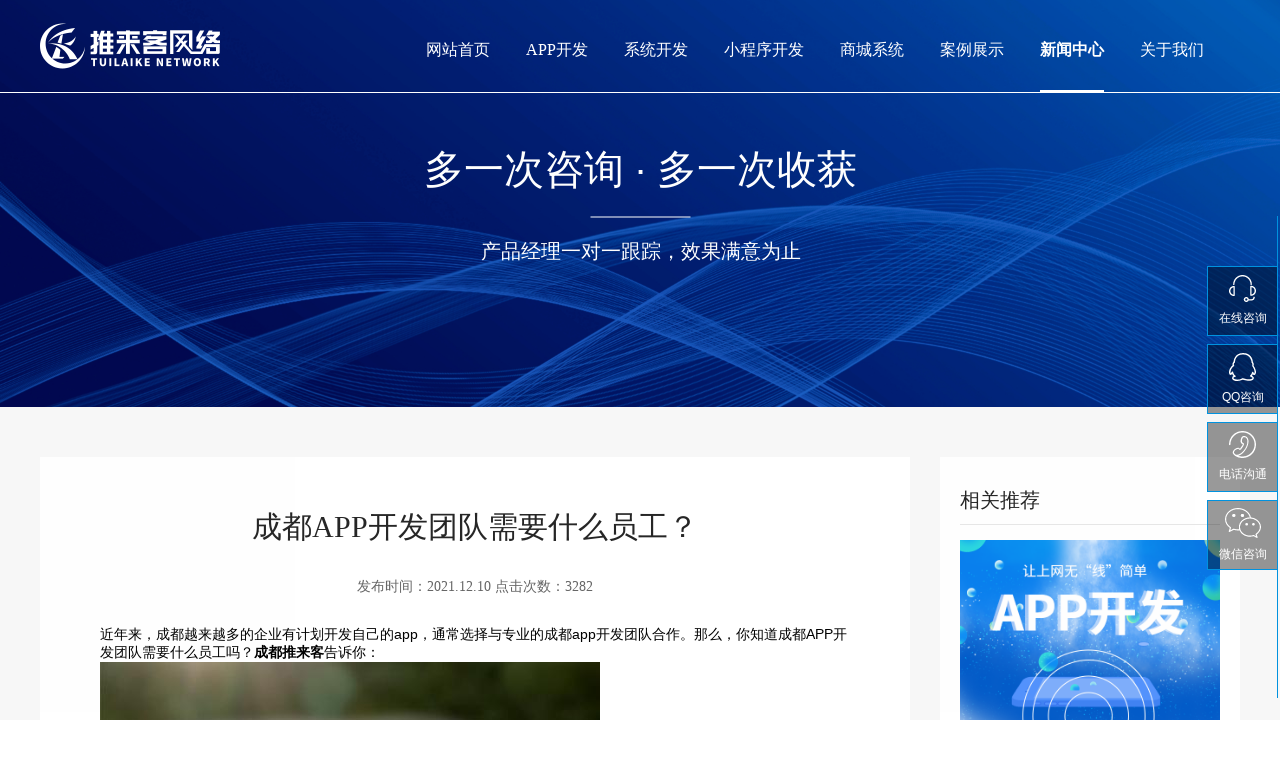

--- FILE ---
content_type: text/html; charset=utf-8
request_url: https://www.1584.com.cn/news/59.html
body_size: 8568
content:
<!DOCTYPE html>
<html>
<head>
    
<meta name="author" content="tlk">
<meta charset="utf-8">
<meta http-equiv="X-UA-Compatible" content="IE=edge">
<meta name="viewport" content="width=device-width, initial-scale=1, maximum-scale=1, user-scalable=no">
<meta name="renderer" content="webkit">
<meta http-equiv="Cache-Control" content="no-siteapp"/>
<link rel="icon" href="" alt="" type="image/png">
<link rel="shortcut icon" href="" alt="" type="image/png">


<link rel="stylesheet" type="text/css" href="/themes/simpleboot3/public/assets/layui/css/layui.css">
<script src="/themes/simpleboot3/public/assets/layui/layui.js"></script>
<link rel="stylesheet" href="/themes/simpleboot3/public/assets/css/animate.css">
<script src="/themes/simpleboot3/public/assets/js/wow.js"></script>
<link rel="stylesheet" href="/themes/simpleboot3/public/assets/common/css/reset.css">
<link rel="stylesheet" href="/themes/simpleboot3/public/assets/common/css/common.css">
<link rel="stylesheet" type="text/css" href="/themes/simpleboot3/public/assets/common/css/swiper.min.css" />

<script src="/themes/simpleboot3/public/assets/common/js/jquery-1.8.3.min.js"></script>
<script src="/themes/simpleboot3/public/assets/common/js/swiper-bundle.min.js"></script>
<script src="/themes/simpleboot3/public/assets/common/js/common.js"></script>

<title>成都APP开发团队需要什么员工？-推来客网络</title>
<meta name="keywords" content="成都软件定制公司,成都软件开发定制，成都系统开发,APP开发,成都小程序开发"/>
<meta name="description" content="近些年，成都有越来越多的企业有计划开发自己的APP，通常他们会选择与专业的成都APP开发团队进行合作。那么，大家知道成都APP开发团队需要哪些工作人员呢？成都推来客来告诉您：1、产品经理产品经理可以说">
    <link rel="stylesheet" href="/themes/simpleboot3/public/assets/css/case-detail.css">
</head>
<body>
<!--头部开始-->
<div class="c-f-cb c-header wow slideInDown">
    <img src="https://www.1584.com.cn/upload/portal/20210823/d0e1b0e0b83121276aeab6ef622055e0.png" class="c-logo" />
    <div class="c-f-d c-nav">
                <a href="/" class="c-nav-item ">网站首页</a>
        <a href="/app/" class="c-nav-item ">APP开发</a>
        <a href="/system/" class="c-nav-item ">系统开发</a>
        <a href="/mini/" class="c-nav-item ">小程序开发</a>
        <a href="/shop/" class="c-nav-item ">商城系统</a>
        <a href="https://www.99hyw.cn/website/" target="_blank" class="c-nav-item ">案例展示</a>
        <a href="/news/" class="c-nav-item c-nav-item_active">新闻中心</a>
        <a href="/about/" class="c-nav-item ">关于我们</a>
    </div>
</div>
<!--1、banner-->
<div class="swiper-container banner wow zoomIn">
    <div class="swiper-wrapper banner-wrapper">
        <div class="swiper-slide banner-slide">
            <img src="https://www.1584.com.cn/upload/portal/20210823/d1f66cb76cf07aefbc61126ee7d3bf59.jpg" alt="" class="banner-slide-img" style="width: 100%" />
            <div class="subMask">
                <h2 data-wow-delay=".8s" class="wow fadeInLeft">多一次咨询 · 多一次收获</h2>
                <span data-wow-delay=".8s" class="wow flipInY"></span>
                <p data-wow-delay=".8s" class="wow fadeInRight">产品经理一对一跟踪，效果满意为止</p>
            </div>
        </div>
    </div>
</div>
<!--2、详情-->
<div class="artDetailsContentBox">
    <div class="CContainer clearfix">
        <div class="wow fadeInLeft artDetailsBox fl">
            <div class="artDetailsConent">
                <p class="title">成都APP开发团队需要什么员工？</p>
                <p class="info">
                    <span class="mr30">发布时间：2021.12.10</span>
                    <span>点击次数：3282</span>
                </p>
                <div class="artDetails">
                    
<p>
近年来，成都越来越多的企业有计划开发自己的app，通常选择与专业的成都app开发团队合作。那么，你知道成都APP开发团队需要什么员工吗？<strong>成都推来客</strong>告诉你：
</p>
<p>
<img src="https://www.1584.com.cn/upload/1586742635399.jpg" title="成都APP开发团队" alt="成都APP开发团队" width="500" height="334" border="0" vspace="0" style="width: 500px; height: 334px;">
</p>
<p>
<strong>1、产品经理</strong>
</p>
<p>
产品经理可以说是APP开发项目的关键。在项目前期，主要帮助企业客户分析功能需求，然后整理修改，生产产品原型。负责项目开发和进度的全面控制。此外，各部门的监管和协调也离不开产品经理。
</p>
<p>
<strong>2、UI设计</strong>
</p>
<p>
UI设计就像APP的化妆人员，负责让企业APP看起来好看有吸引力。APP开发涉及到很多界面的设计和交互，必须由经验丰富、创新熟练的UI设计来完成。吸引顾客的第一步只有在门面好看的时候才能实现。
</p>
<p>
<strong>、前端工程师</strong>
</p>
<p>
前端工程师的主要工作是把UI设计移交的页面用代码写出来，实现交互。这一步是从想象到现实的重要一步。只有前端工作完成了，产品才能更好的展示出来。
</p>
<p>
<strong>4、后台工程师</strong>
</p>
<p>
后台开发的关键在于算法设计、数据结构和性能优化。与前端相比，前端更注重产品外观，后端则通过代码、API和数据库的集成，重点提升网站的速度、性能和响应能力。
</p>
<p>
<strong>5、测试人员</strong>
</p>
<p>
成都APP开发团队工作结束后，需要专业测试人员对产品各部分的性能、功能、兼容性进行检查测试。如果发现bug，需要在技术人员的反馈下及时修复。最后，经过多次测试确认没有问题后，产品才能交付。
</p>
<p>
<strong>6、售后维护人员</strong>
</p>
<p>
成都APP开发团队交付项目后，运营中可能会出现各种问题。如果没有售后维修人员，这些问题不能及时解决，将导致用户的巨大损失。因此，在产品开发交付后，成都APP开发团队还将提供售后维护服务，确保及时解决使用中的bug，最大限度地减少对用户体验的影响。
</p>
<p>
虽然一个APP看起来没有那么复杂，但很多人不知道的是，它背后有多少人投入了时间和精力。成都APP开发团队的每个项目都会有很多流程，涉及到不同岗位的相互配合。企业在选择成都APP开发团队时，需要考察团队成员的构成。具体标准请参考以上岗位。
</p>
<p>
来源：<strong>www.kingyon.com</strong>
</p>
                </div>
            </div>

            <div class="newsDetailsBtn">
                                    <a class="newsDetailsBtnItem newsDetailsBtnItemLeft" href="/news/58.html">成都APP开发成本如何？</a>
                                <a class="newsDetailsBtnItem newsDetailsBtnMid" href="/news/">返回列表</a>
                                    <a class="newsDetailsBtnItem newsDetailsBtnRight" href="/news/60.html">如何选择可靠的成都软件开发公司？</a>
                            </div>


        </div>
        <div class="wow fadeInRight artListContentBox fr">

            <div class="caseArtList">
                <p class="caseArtListTitle">相关推荐</p>
                
                    <a class="caseListItem" href="/news/55.html">
                        <img src="https://www.1584.com.cn/upload/1587019094939.png">
                        <p class="title">开发成都APP要多少钱？</p>
                    </a>
                

                    <a class="caseListItem" href="/news/56.html">
                        <img src="https://www.1584.com.cn/upload/1587001365290.jpg">
                        <p class="title">开发手机软件需要注意什么？</p>
                    </a>
                

                    <a class="caseListItem" href="/news/57.html">
                        <img src="https://www.1584.com.cn/upload/1586932706459.jpg">
                        <p class="title">如何提高APP界面的美观度？</p>
                    </a>
                
            </div>

        </div>
    </div>
</div>
<div class="c-footer wow slideInUp">
    <div class="c-footer-main">
        <div class="c-footer-mainCol_1">
            <img src="/themes/simpleboot3/public/assets/imgs/logo2.png" alt="" class="c-footer_logo" />
            <a href="tel:189-8192-4272" class="c-footer-text">联系电话：189-8192-4272</a>
            <a href="tencent://message/?uin=3985758&Site=&Menu-=yes" class="c-footer-text">联系QQ：3985758</a>
            <a href="mailto:189-8192-4272" class="c-footer-text">公司邮箱：1058759007@qq.com</a>
            <a class="c-footer-text">公司地址: 金牛区龙湖北城天街30栋1418</a>
        </div>
        <div class="c-f-db c-footer-mainCol_2">
            <ul class="c-footer-nav">
                <li class="c-footer-navItem">
                    <a href="/">网站首页</a>
                </li>
                <li class="c-footer-navItem">
                    <a href="/app/">APP开发</a>
                </li>
                <li class="c-footer-navItem">
                    <a href="/system/">系统开发</a>
                </li>
                <li class="c-footer-navItem">
                    <a href="/mini/">小程序开发</a>
                </li>
                <li class="c-footer-navItem">
                    <a href="/shop/">商城系统</a>
                </li>
                <li class="c-footer-navItem">
                    <a href="/case/">案例展示</a>
                </li>
            </ul>
            <ul class="c-footer-nav">
                <li class="c-footer-navItem">
                    <a href="/news/">新闻中心</a>
                </li>
                <li class="c-footer-navItem">
                    <a href="/about/">关于我们</a>
                </li>
            </ul>
        </div>
        <div class="c-footer-mainCol_3">
            <p class="c-footer-text">24小时咨询热线:</p>
            <p class="c-footer-contactPhone">189-8192-4272</p>
            <p class="c-footer-text">相信我们是您<br/>一直想要寻找的合作伙伴</p>
            <p class="c-footer-english">Ready? Get in touch today.</p>
            <div class="c-footer-share">
                <img src="/themes/simpleboot3/public/assets/imgs/wb_icon.png" alt="" class="c-footer-shareIcon" />
                <img src="/themes/simpleboot3/public/assets/imgs/wx_icon.png" alt="" class="c-footer-shareIcon" />
                <img src="/themes/simpleboot3/public/assets/imgs/qq_icon.png" alt="" class="c-footer-shareIcon" />
            </div>
        </div>
        <div class="c-footer-mainCol_4">
            <img src="http://www.oa26.com/upload/portal/20211228/9b27b6e08dcdaef2fb183eb32c842d7f.jpg" alt="" class="c-footer-qrcode" />
            <p class="c-footer-qrcodeHint">扫一扫，关注推来客</p>
        </div>
    </div>
    <div class="c-footer-explain">
        <span class="c-footer-company">Copyright © 2019 成都推来客网络科技有限公司 版权所有  <a style="color: #999" href="https://beian.miit.gov.cn" target="_blank" rel="nofollow">蜀ICP备18011460号-8</a></span>
        <a href="https://www.tlkjt.com" class="c-footer-technicalSupport" style="color: #999">技术支持:推来客网络</a>
    </div>
</div>
<div class="v30-contact">
    <div class="v30-contact-item-block v30-contact-in transition v30-contact-online">
        <a href="tel:189-8192-4272" class="shangqiao a_baidu_window zixun_count" zixun="bd" target="_blank">
            <div class="v30-contact-item flex-col">
                <div class="img-block">
                    <svg xmlns="http://www.w3.org/2000/svg" xmlns:xlink="http://www.w3.org/1999/xlink" width="27px" height="27px"><path fill-rule="evenodd" fill="rgb(255, 255, 255)" d="M21.937,20.857 C21.532,20.857 21.262,20.587 21.262,20.182 L21.262,11.407 C21.262,11.002 21.532,10.732 21.937,10.732 C24.705,10.732 27.000,13.027 27.000,15.795 C27.000,18.562 24.705,20.857 21.937,20.857 ZM22.612,12.152 L22.612,19.437 C24.323,19.112 25.650,17.589 25.650,15.795 C25.650,14.000 24.323,12.477 22.612,12.152 ZM22.207,10.057 C21.802,10.057 21.532,9.787 21.532,9.382 C21.532,4.927 17.887,1.350 13.500,1.350 C9.112,1.350 5.467,4.927 5.467,9.382 C5.467,9.787 5.197,10.057 4.792,10.057 C4.387,10.057 4.117,9.787 4.117,9.382 C4.117,4.185 8.370,-0.001 13.500,-0.001 C18.630,-0.001 22.882,4.185 22.882,9.382 C22.882,9.719 22.545,10.057 22.207,10.057 ZM5.737,11.610 L5.737,20.385 C5.737,20.790 5.400,21.060 5.062,21.060 C2.295,21.060 -0.000,18.765 -0.000,15.997 C-0.000,13.230 2.295,10.935 5.062,10.935 C5.467,10.935 5.737,11.205 5.737,11.610 ZM4.387,12.354 C2.677,12.679 1.350,14.203 1.350,15.997 C1.350,17.792 2.677,19.315 4.387,19.640 L4.387,12.354 ZM17.280,22.005 C18.581,22.005 19.587,22.919 19.745,24.165 L22.612,24.165 C23.625,24.165 24.435,23.355 24.435,22.342 C24.435,21.937 24.705,21.667 25.110,21.667 C25.515,21.667 25.785,21.937 25.785,22.342 C25.785,24.097 24.367,25.515 22.612,25.515 L19.563,25.515 C19.172,26.402 18.283,27.000 17.280,27.000 C15.930,27.000 14.782,25.920 14.782,24.502 C14.782,23.085 15.862,22.005 17.280,22.005 ZM17.280,25.650 C17.814,25.650 18.274,25.226 18.382,24.712 C18.391,24.656 18.397,24.598 18.417,24.550 C18.418,24.533 18.427,24.519 18.427,24.502 C18.427,23.895 17.887,23.355 17.280,23.355 C16.672,23.355 16.132,23.895 16.132,24.502 C16.132,25.110 16.672,25.650 17.280,25.650 Z"></path></svg>
                </div>
                <p class="v30-contact-item-p zixun_count" zixun="bd">在线咨询</p>
            </div>
            <div class="v30-contact-item-in">
                <p class="v30-contact-item-in-p transition zixun_count" zixun="bd">在线咨询</p>
            </div>
        </a>
    </div>
    <div class="v30-contact-item-block v30-contact-in transition v30-contact-qq job_day_hidden" style="display: block;">
        <a href="http://wpa.qq.com/msgrd?v=3&uin=3985758&site=qq&menu=yes" class="qq a_new_window zixun_count" zixun="qq" target="_blank">
            <div class="v30-contact-item flex-col">
                <div class="img-block">
                    <svg xmlns="http://www.w3.org/2000/svg" xmlns:xlink="http://www.w3.org/1999/xlink" width="27px" height="28px"><path fill-rule="evenodd" fill="rgb(255, 255, 255)" d="M14.197,-0.000 C23.444,-0.000 23.895,9.018 23.895,9.018 C25.297,10.910 24.540,12.621 24.540,12.621 C29.050,19.862 26.134,21.952 25.329,22.100 C24.540,22.248 23.766,21.211 23.766,21.211 C23.766,21.211 23.509,22.248 22.864,22.808 C25.216,23.927 24.797,25.325 24.797,25.325 C24.797,25.325 24.298,29.538 14.520,26.872 L13.682,26.724 C4.306,30.180 3.147,25.523 3.147,25.523 C3.147,25.523 2.760,23.581 4.580,22.857 C3.517,22.199 3.147,20.800 3.147,20.800 C3.147,20.800 2.196,22.380 0.956,21.804 C-0.285,21.211 -1.042,16.061 3.662,12.342 C3.662,12.342 2.986,10.137 4.532,8.820 C4.532,8.820 4.951,-0.000 14.197,-0.000 L14.197,-0.000 ZM5.966,9.330 C3.920,11.108 5.289,12.885 5.289,12.885 C0.779,15.715 1.584,20.290 1.584,20.290 C1.584,20.290 2.309,19.928 2.808,18.858 C3.324,17.788 4.113,19.039 4.113,19.039 C4.113,19.039 4.613,21.475 6.111,22.429 C7.625,23.384 6.046,23.992 6.046,23.992 C6.046,23.992 4.387,24.009 4.532,25.177 C4.677,26.329 10.041,27.777 13.247,25.210 L14.955,25.440 C20.561,27.432 23.331,25.572 23.509,25.210 C23.686,24.848 22.655,24.157 21.704,23.746 C20.754,23.334 20.512,22.906 21.350,22.347 C22.188,21.771 22.526,20.635 23.009,19.467 C23.492,18.299 24.234,18.875 24.330,19.204 C24.427,19.533 25.119,20.635 25.119,20.635 C25.119,20.635 26.940,18.661 23.154,12.819 C23.154,12.819 23.976,11.075 22.590,9.643 C22.590,9.643 22.252,1.431 14.020,1.431 C5.821,1.431 5.966,9.330 5.966,9.330 L5.966,9.330 Z"></path></svg>
                </div>
                <p class="v30-contact-item-p zixun_count" zixun="qq">QQ咨询</p>
            </div>
            <div class="v30-contact-item-in">
                <p class="v30-contact-item-in-p transition zixun_count" zixun="qq">QQ在线咨询</p>
            </div>
        </a>
    </div>
    <div class="v30-contact-item-block v30-contact-in transition v30-contact-tel">
        <a href="javascript:void(0)" target="_blank">
            <div class="v30-contact-item flex-col">
                <div class="img-block">
                    <svg xmlns="http://www.w3.org/2000/svg" xmlns:xlink="http://www.w3.org/1999/xlink" width="27px" height="27px"><path fill-rule="evenodd" fill="rgb(255, 255, 255)" d="M13.500,-0.000 C6.039,-0.000 -0.000,6.023 -0.000,13.464 C-0.000,13.890 0.284,14.173 0.710,14.173 C1.137,14.173 1.421,13.890 1.421,13.464 C1.421,6.803 6.821,1.417 13.500,1.417 C20.179,1.417 25.579,6.803 25.579,13.464 C25.579,20.126 20.179,25.512 13.500,25.512 C12.008,25.512 10.516,25.299 9.237,24.803 C11.866,24.165 14.779,21.756 16.910,18.212 C19.397,14.315 20.179,9.850 18.758,7.228 C18.403,6.590 17.905,5.953 17.266,5.598 C16.626,5.244 15.916,4.960 14.992,4.960 L14.708,4.960 C13.358,4.960 12.079,6.449 11.724,8.858 C11.439,9.992 11.582,11.197 12.079,11.976 C12.363,12.614 12.860,12.968 13.429,12.968 L13.713,13.252 L13.713,13.535 C13.358,14.315 12.931,15.024 12.434,15.661 C12.079,16.299 11.582,16.937 11.084,17.504 C10.942,17.646 10.800,17.646 10.729,17.646 L10.658,17.646 C10.374,17.291 10.018,16.866 9.521,16.795 C8.668,16.653 7.247,17.078 6.039,17.929 C4.192,19.275 3.268,21.189 3.908,22.394 L4.050,22.535 C4.405,23.315 4.903,24.094 5.684,24.449 C5.755,24.449 5.826,24.520 5.826,24.520 C5.897,24.661 5.968,24.803 6.110,24.874 C8.171,26.220 10.729,27.000 13.500,27.000 C20.960,27.000 27.000,20.976 27.000,13.535 C27.000,6.023 20.960,-0.000 13.500,-0.000 L13.500,-0.000 ZM5.187,21.968 C5.187,21.968 5.045,21.827 5.045,21.685 C4.689,21.047 5.400,19.701 6.821,18.709 C7.674,18.071 8.810,17.716 9.450,17.858 C9.734,18.000 9.805,18.142 9.805,18.212 C9.805,18.212 10.089,18.709 10.658,18.850 C11.013,18.992 11.510,18.709 11.937,18.354 L12.079,18.212 C12.576,17.575 13.074,16.937 13.571,16.228 C14.068,15.520 14.424,14.598 14.850,13.890 L14.850,13.748 C14.992,13.393 14.992,12.968 14.850,12.614 C14.566,12.118 13.997,11.835 13.997,11.835 L13.855,11.835 C13.500,11.835 13.358,11.551 13.216,11.480 C12.931,10.842 12.860,9.992 12.931,9.000 C13.216,7.370 14.210,6.165 14.779,6.165 L15.063,6.165 C15.703,6.165 16.342,6.307 16.839,6.661 C17.195,6.945 17.621,7.299 17.834,7.795 C19.113,10.063 18.332,14.173 16.058,17.787 C13.216,22.252 8.810,24.874 6.324,23.386 C5.826,23.102 5.400,22.606 5.187,21.968 L5.187,21.968 Z"></path></svg>
                </div>
                <p class="v30-contact-item-p">电话沟通</p>
            </div>
            <div class="v30-contact-item-in">
                <p class="v30-contact-item-in-p transition">189-8192-4272</p>
            </div>
        </a>
    </div>
    <div class="v30-contact-item-block v30-contact-in transition v30-contact-wx">
        <a href="javascript:void(0);">
            <div class="v30-contact-item flex-col">
                <div class="img-block">
                    <svg xmlns="http://www.w3.org/2000/svg" width="36" height="30" viewBox="0 0 36 30"><defs><style>.cls-1{fill: #fff;fill-rule: evenodd;}</style></defs><path class="cls-1" d="M17.535,9.038A1.472,1.472,0,0,0,19.079,7.47a1.462,1.462,0,0,0-1.544-1.562A1.731,1.731,0,0,0,15.677,7.47a1.744,1.744,0,0,0,1.857,1.568h0ZM8.9,5.908A1.736,1.736,0,0,0,7.036,7.47,1.749,1.749,0,0,0,8.9,9.038,1.467,1.467,0,0,0,10.436,7.47,1.46,1.46,0,0,0,8.9,5.908h0ZM36,19.077c0-4.96-4.529-9.185-10.088-9.625a0.57,0.57,0,0,0,0-.19C24.791,3.978,19.2,0,12.906,0,5.79,0,0,5.041,0,11.237c0,3.324,1.67,6.32,4.836,8.681l-1.1,3.37A0.579,0.579,0,0,0,3.9,23.9a0.559,0.559,0,0,0,.622.079l4.142-2.107,0.511,0.1a17.157,17.157,0,0,0,3.735.5q0.6,0,1.2-.053a0.549,0.549,0,0,0,.389-0.215c1.494,3.8,5.611,6.539,10.458,6.539a14.982,14.982,0,0,0,3.624-.591l3.194,1.773a0.554,0.554,0,0,0,.623-0.056,0.575,0.575,0,0,0,.184-0.607l-0.816-2.755C34.5,24.316,36,21.69,36,19.075ZM14.012,21.284c-0.366.032-.737,0.048-1.1,0.048A16.351,16.351,0,0,1,9.4,20.858l-0.707-.145a0.535,0.535,0,0,0-.361.049l-3.1,1.578,0.807-2.462a0.577,0.577,0,0,0-.211-0.649c-3.119-2.207-4.7-4.9-4.7-7.993,0-5.565,5.285-10.094,11.781-10.094,5.743,0,10.827,3.549,11.876,8.27-6.021.08-10.892,4.381-10.892,9.662A8.546,8.546,0,0,0,14.2,21.3a0.555,0.555,0,0,0-.185-0.021h0ZM30.775,25.84a0.577,0.577,0,0,0-.2.62l0.532,1.8-2.183-1.214a0.554,0.554,0,0,0-.27-0.071,0.509,0.509,0,0,0-.137.018,14.686,14.686,0,0,1-3.562.61c-5.481,0-9.939-3.826-9.939-8.529s4.458-8.526,9.939-8.526c5.376,0,9.918,3.905,9.918,8.526,0,2.345-1.455,4.748-4.1,6.766h0ZM21.547,15a1.256,1.256,0,0,0,0,2.512,1.414,1.414,0,0,0,1.541-1.253A1.419,1.419,0,0,0,21.547,15h0Zm6.785,0a1.256,1.256,0,0,0,0,2.512,1.425,1.425,0,0,0,1.549-1.253A1.427,1.427,0,0,0,28.332,15h0Zm0,0"></path></svg>
                </div>
                <p class="v30-contact-item-p">微信咨询</p>
            </div>
            <div class="v30-contact-item-in">
                <p class="v30-contact-item-in-p transition flex-col" style="line-height: normal;">扫一扫添加<br>客服微信</p>
            </div>
        </a>
        <div class="v30-contact-qr-show" style="display: none;">
            <div class="img-block">
                <img src="http://www.oa26.com/upload/portal/20211228/9b27b6e08dcdaef2fb183eb32c842d7f.jpg" alt="img">
            </div>
        </div>
    </div>
    <div class="v30-contact-item-block v30-contact-top" style="display: none;">
        <div class="v30-contact-item flex-col">
            <div class="img-block">
                <svg xmlns="http://www.w3.org/2000/svg" xmlns:xlink="http://www.w3.org/1999/xlink" width="23px" height="13px"><path fill-rule="evenodd" fill="rgb(255, 255, 255)" d="M23.013,12.996 L11.501,1.656 L-0.011,12.996 L-0.011,11.359 L11.501,0.018 L23.013,11.359 L23.013,12.996 Z"></path></svg>
            </div>
            <p class="v30-contact-item-p">TOP</p>
        </div>
    </div>
</div>
<script>
    /* 右侧悬浮咨询 */
    if ($(".v30-contact").length > 0) {
        $(".v30-contact-in:not(.v30-contact-search)").on("mouseenter", function() {
            $(this).addClass("cur").siblings(".v30-contact-in").removeClass("cur");
            $(".v30-contact-search").removeClass("cur");
            $(".v30-contact-search").find(".v30-contact-form").removeClass("cur");
        }).on("mouseleave", function() {
            $(this).removeClass("cur");
        });
        $(".v30-contact-search").on("mouseenter", function() {
            $(this).addClass("cur").siblings(".v30-contact-in").removeClass("cur");
            setTimeout(function(){
                if ($(".v30-contact-search").hasClass("cur")) {
                }
            }, 1000);
        }).on("mouseleave", function() {
            if ($(this).find(".v30-contact-form").hasClass("cur")) {
                return;
            } else {
                $(this).removeClass("cur");
            }

        });
        $(".v30-contact-search a").on("click", function() {
            if ($(this).siblings(".v30-contact-form").hasClass("cur")) {
                $(this).siblings(".v30-contact-form").removeClass("cur");
                $(this).parent(".v30-contact-search").removeClass("cur");
            } else {
                $(this).parent(".v30-contact-search").addClass("cur");
                $(this).siblings(".v30-contact-form").addClass("cur");
                $(this).siblings(".v30-contact-form").find(".float-v30-contact").show();
            }
        });
        $(".v30-contact-wx").on("mouseenter", function() {
            $(this).addClass("cur").siblings(".v30-contact-in").removeClass("cur");
            setTimeout(function(){
                if ($(".v30-contact-wx").hasClass("cur")) {
                    $(".v30-contact-qr-show").fadeIn("fast");
                }
            }, 600);
        }).on("mouseleave", function() {
            $(this).removeClass("cur");
            $(".v30-contact-qr-show").fadeOut("fast");
        });
        $(".cf-close").on("click", function() {
            $(this).parents(".v30-contact-search").removeClass("cur");
            $(this).parents(".v30-contact-form").removeClass("cur");
        });
        $(window).on("load scroll", function() {
            var top = $(document).scrollTop(),
                wHeight = $(window).height();
            if (top > wHeight) {
                $(".v30-contact-top").fadeIn("fast");
                $(".v30-contact").css({
                    "height": 576
                });
            } else {
                $(".v30-contact-top").hide();
                $(".v30-contact").removeAttr("style");
            }
        });
        $(".v30-contact-top").on("click", function() {
            $("html,body").stop().animate({
                scrollTop: 0
            }, 500);
        });
    }
</script>
<script>

    wow = new WOW(
        {
            animateClass: 'animated',
            offset:       100,
            callback:     function(box) {
                console.log("WOW: animating <" + box.tagName.toLowerCase() + ">")
            }
        }
    );
    wow.init();
</script>
<!--系统代码-->
<script>
var _hmt = _hmt || [];
(function() {
  var hm = document.createElement("script");
  hm.src = "https://hm.baidu.com/hm.js?b40954706b318d480fa97c6713198fe5";
  var s = document.getElementsByTagName("script")[0]; 
  s.parentNode.insertBefore(hm, s);
})();
</script>
<script>(function() {var _53code = document.createElement("script");_53code.src = "https://tb.53kf.com/code/code/c9a8fefbfcdab919f217073eac921fec9/1";var s = document.getElementsByTagName("script")[0]; s.parentNode.insertBefore(_53code, s);})();</script>
				<script charset="UTF-8" id="LA_COLLECT" src="//sdk.51.la/js-sdk-pro.min.js?id=3IkKggSAP2uBczae&ck=3IkKggSAP2uBczae"></script></body>

</html>

--- FILE ---
content_type: text/css
request_url: https://www.1584.com.cn/themes/simpleboot3/public/assets/common/css/reset.css
body_size: 464
content:
html {
    -webkit-text-size-adjust: none;
  }
  
  body,
  ul,
  li,
  dl,
  dt,
  dd,
  p,
  ol,
  h1,
  h2,
  h3,
  h4,
  h5,
  h6,
  form,
  img,
  table,
  fieldset,
  legend,
  input,
  textarea,
  iframe {
    margin: 0;
    padding: 0;
  }
  
  iframe {
    width: 100%;
    height: auto;
    border: none;
  }
  
  ul,
  ol {
    list-style: none;
  }
  
  a {
    outline: none;
    text-decoration: none;
    color: #333;
    text-decoration: none;
    -webkit-tap-highlight-color: transparent;
    -webkit-user-select: none;
    -moz-user-focus: none;
    -moz-user-select: none;
  }
  
  a:hover,
  a:active,
  a:visited,
  a:link,
  a:focus {
    -webkit-tap-highlight-color: transparent;
    outline: none;
    background: none;
    text-decoration: none;
    color: #333;
  }
  
  a {
    color: black;
  }

  a:hover,
  a:focus {
    text-decoration: none;
  }
  
  img,
  input,
  button {
    border: none;
    background-color: transparent;
  }
  
  div,
  p,
  img,
  span {
    -moz-user-select: none;
    -webkit-user-select: none;
    -ms-user-select: none;
    -khtml-user-select: none;
    user-select: none;
  }
  
  html body input,
  html body button,
  html body textarea {
	margin: 0;
    outline: none;
  }
  
  textarea {
    resize: none;
    border: 0;
  }
  
  input,
  textarea {
    -webkit-tap-highlight-color: rgba(255, 255, 255, 0);
  }

--- FILE ---
content_type: text/css
request_url: https://www.1584.com.cn/themes/simpleboot3/public/assets/common/css/common.css
body_size: 3104
content:
/* 布局 */
.c-f-d {
	display: flex;
	display: -webkit-flex;
}

.c-f-dc {
	display: flex;
	display: -webkit-flex;
	align-items: center;
	-webkit-align-items: center;
}

.c-f-cc {
	display: flex;
	align-items: center;
	justify-content: center;
}

.c-f-cb {
	display: flex;
	align-items: center;
	justify-content: space-between;
}

.c-f-ca {
	display: flex;
	align-items: center;
	justify-content: space-around;
}

.c-f-eb {
	display: flex;
	align-items: flex-end;
	justify-content: space-between;
}

.c-f-db {
	display: flex;
	justify-content: space-between;
}

.c-fColumn-cc {
	display: flex;
	flex-direction: column;
	align-items: center;
	justify-content: center;
}

.c-fColumn {
	display: flex;
	flex-direction: column;
}

.c-fColumn-cd {
	display: flex;
	flex-direction: column;
	align-items: center;
}

.c-fColumn-dc {
	display: flex;
	flex-direction: column;
	justify-content: center;
}

.c-fColumn-ce {
	display: flex;
	flex-direction: column;
	align-items: center;
	justify-content: flex-end;
}

/* 缩略文本 */
.c-text-over_clamp {
	overflow: hidden;
	white-space: nowrap;
	text-overflow: ellipsis;
}

.c-text-over_clamp2 {
	display: -webkit-box;
	-webkit-box-orient: vertical;
	-webkit-line-clamp: 2;
	overflow: hidden;
}

.c-text-over_clamp3 {
	display: -webkit-box;
	-webkit-box-orient: vertical;
	-webkit-line-clamp: 3;
	overflow: hidden;
}

.c-text-over_clamp4 {
	display: -webkit-box;
	-webkit-box-orient: vertical;
	-webkit-line-clamp: 4;
	overflow: hidden;
}

.c-text-over_clamp5 {
	display: -webkit-box;
	-webkit-box-orient: vertical;
	-webkit-line-clamp: 5;
	overflow: hidden;
}

.c-module {
	padding: 70px calc((100% - 1200px)/2);
}
/* 
@media only screen and (max-width: 1400px) {
	html {
		font-size: 95px !important;
	}
	
	.c-module {
		padding: 70px 1rem;
	}

	html .c-header,
	html .other,
	html .c-footer-main,
	html .c-footer-explain,
	html .case,
	html .news,
	html .create {
		padding-left: 1rem;
		padding-right: 1rem;
	}

	html .case-list .case-list-item,
	html .news-list .news-list-item,
	html .advantage-list .advantage-list-item {
		width: 3.75rem;
	}
	
	.process-item {
		margin-right: 45px;
	}

	.applet-weChat-listItem {
		margin-right: 75px;
	}
} */

.c-module-title,
.c-module-title2 {
	font-size: 40px;
	font-family: Source Han Sans CN;
	font-weight: bold;
	text-align: center;
}

.c-module-title,
.c-module-text,
.c-module-english {
	color: #262626;
}

.c-module-title2,
.c-module-english2 {
	color: #fff;
}

.c-module-text,
.c-module-text2,
.c-module-english,
.c-module-english2 {
	margin: auto;
	margin-top: 10px;
	max-width: 900px;
	font-size: 16px;
	font-family: Source Han Sans CN;
	font-weight: 400;
	line-height: 30px;
	text-align: center;
}

.c-module-english,
.c-module-english2 {
	text-transform: uppercase;
}

.c-module-text2 {
	color: #fff;
}

.c-btn_60 {
	display: block;
	box-sizing: border-box;
	margin: auto;
	width: 320px;
	height: 60px;
	border: 1px solid #0092E5;
	border-radius: 6px;
	font-size: 18px;
	font-family: Source Han Sans CN;
	font-weight: 400;
	color: #0092E5;
	cursor: pointer;
}

.c-pagingBox {
	display: flex;
	justify-content: center;
	margin: 70px 0;
}

.c-paging-next,
.c-paging-prev,
.c-paging-page,
.c-paging-lastPage {
	box-sizing: border-box;
	padding: 0 16px;
	height: 38px;
	border: 1px solid #ccc;
	border-radius: 5px;
	-webkit-border-radius: 5px;
	-moz-border-radius: 5px;
	-ms-border-radius: 5px;
	-o-border-radius: 5px;
	font-size: 14px;
	font-family: Source Han Sans CN;
	font-weight: 400;
	line-height: 38px;
	cursor: pointer;
}

.c-paging-ellipsis {
	margin-left: 10px;
	height: 38px;
	font-size: 14px;
	font-family: Source Han Sans CN;
	font-weight: 400;
	line-height: 40px;
	color: #999;
	cursor: pointer;
}

.c-paging-page,
.c-paging-prev,
.c-paging-lastPage {
	margin-left: 10px;
}

.c-paging-page,
.c-paging-next {
	color: #999;
}

.c-paging-prev,
.c-paging-lastPage {
	color: #262626;
}

.c-paging-page_active {
	background-color: #0092E5;
	border-color: #0092E5;
	color: #fff;
}

/* hover background-color */
.c-hover-bgColor_0092E5:hover {
	border-color: #0092E5;
	background-color: #0092E5;
	color: #fff;
}

.c-hover-bgColor_fff:hover {
	border-color: #fff;
	background-color: #fff;
	color: #0092E5;
}

/* 组件 */
.c-header {
	transition: background-color 100ms linear;
	box-sizing: border-box;
	position: fixed;
	top: 0;
	left: 0;
	z-index: 11;
	padding: 0 calc((100% - 1200px)/2);
	width: 100%;
	border-bottom: 1px solid #fff;
	background-color: transparent;
}

.c-logo {
	width: 180px;
	height: 50px;
}

.c-nav .c-nav-item {
	margin-right: 36px;
	height: 90px;
	border-bottom: 2px solid transparent;
	font-size: 16px;
	font-family: Source Han Sans CN;
	font-weight: 400;
	text-align: center;
	line-height: 100px;
	color: #fff;
	cursor: pointer;
}

.c-nav .c-nav-item_active {
	border-color: #fff;
	font-weight: bold;
}

.c-footer-main {
	display: flex;
	padding: 70px calc((100% - 1200px)/2) 75px;
	background-color: #333;
}

.c-footer-mainCol_1,
.c-footer-mainCol_2,
.c-footer-mainCol_3 {
	box-sizing: border-box;
	background-image: url(../../imgs/line_bg.png);
	background-repeat: no-repeat;
	background-position: right top;
	background-size: auto 100%;
	font-size: 0;
}

.c-footer-mainCol_1 {
	width: 320px;
}

.c-footer_logo {
	margin-bottom: 10px;
	width: 216px;
	height: 60px;
}

.c-footer .c-footer-text {
	margin-top: 10px;
	font-size: 14px;
	font-family: Source Han Sans CN;
	font-weight: 400;
	line-height: 24px;
	color: #999;
}

.c-footer .c-footer-mainCol_1 .c-footer-text {
	display: block;
}

.c-footer-mainCol_2 {
	padding: 0 82px;
	width: 330px;
}

.c-footer-navItem {
	line-height: 30px;
	text-align: center;
}

.c-footer-navItem a {
	font-size: 14px;
	font-family: Source Han Sans CN;
	font-weight: 400;
	color: #999;
}

.c-footer-mainCol_3 {
	padding: 0 75px;
	width: 320px;
}

.c-footer-contactPhone {
	margin-top: 7px;
	padding-bottom: 12px;
	border-bottom: 1px solid #999;
	font-size: 24px;
	font-family: DINPro;
	font-weight: bold;
	line-height: 21px;
	color: #999;
	white-space: nowrap;
}

.c-footer-english {
	margin-top: 3px;
	font-size: 12px;
	font-family: Source Han Sans CN;
	font-weight: 400;
	line-height: 24px;
	color: #999;
}

.c-footer-share {
	margin-top: 20px;
	font-size: 0;
}

.c-footer-shareIcon {
	margin-right: 20px;
	width: 16px;
	height: 16px;
}

.c-footer-shareIcon:last-child {
	margin-right: 0;
}

.c-footer-mainCol_4 {
	padding-left: 74px;
	font-size: 0;
	text-align: center;
}

.c-footer-qrcode {
	margin-top: 15px;
	width: 120px;
	height: 120px;
}

.c-footer-qrcodeHint {
	margin-top: 8px;
	font-size: 12px;
	font-family: Source Han Sans CN;
	font-weight: 400;
	line-height: 34px;
	text-align: center;
	color: #999;
}

.c-footer-explain {
	padding: 20px 36px;
	border-top: 1px solid rgba(103, 103, 103, 1);
	background-color: #262626;
	font-size: 0;
	text-align: center;
}

.c-footer-company,
.c-footer-technicalSupport {
	font-size: 12px;
	font-family: Source Han Sans CN;
	font-weight: 400;
	line-height: 34px;
	color: #999;
}

.c-footer-technicalSupport {
	margin-left: 100px;
}

/* 模块组件 */

/* 精选案例 */
.case-swiper-container {
	margin-top: 50px;
	height: 300px;
}

.case-img {
	width: 540px;
	height: 100%;
	object-fit: cover;
}

.case-info {
	margin-left: 40px;
	font-size: 0;
}

.case-info-title {
	display: inline-block;
	position: relative;
	padding-bottom: 15px;
	border-bottom: 2px solid #0092E5;
	font-size: 24px;
	font-family: Source Han Sans CN;
	font-weight: bold;
	line-height: 41px;
	color: #262626;
}

.case-info-text {
	margin-top: 15px;
	font-size: 14px;
	font-family: Source Han Sans CN;
	font-weight: 400;
	line-height: 30px;
	color: #666;
}

.case-info-btn {
	margin-top: 40px;
	width: 180px;
	height: 40px;
	border: 1px solid #0092E5;
	border-radius: 6px;
	font-size: 14px;
	font-family: Source Han Sans CN;
	font-weight: 400;
	color: #0092E5;
	cursor: pointer;
}

.case-swiper-container .swiper-pagination-bullets {
	overflow: hidden;
	display: flex;
	bottom: 8px;
	left: 49% !important;
	width: 255px;
}

.case-swiper-container .case-swiper-pagination .swiper-pagination-bullet {
	margin: 0;
	margin-right: 15px;
	min-width: 30px;
	height: 4px;
	background-color: #E6E6E6;
	border-radius: unset;
	line-height: 1;
	opacity: 1;
}

.case-swiper-container .case-swiper-pagination .swiper-pagination-bullet-active {
	background-color: #0092E5;
}

.case-swiper-navigation {
	position: absolute;
	bottom: 4px;
	right: 0;
	z-index: 2;
}

.case-swiper-navigationWire {
	margin-right: 20px;
	width: 140px;
	height: 1px;
	background-color: #E6E6E6;
}

.case-swiper-navigationWire2 {
	margin-left: 20px;
	width: 70px;
	height: 1px;
	background-color: #E6E6E6;
}

.case-swiper-navigationIcon {
	width: 20px;
	height: 20px;
	cursor: pointer;
}

.case-swiper-navigationIcon:nth-of-type(2) {
	margin-left: 30px;
}

.case-swiper-navigationNext:hover {
	content: url(../../imgs/active_swiper_navigation1_next.png);
}

.case-swiper-navigationPrev:hover {
	content: url(../../imgs/active_swiper_navigation1_prev.png);
}

.case-list {
	overflow: hidden;
	margin-top: 30px;
}

.case-list-item {
	float: left;
	box-sizing: border-box;
	position: relative;
	margin-top: 20px;
	margin-right: 40px;
	width: 373px;
	border: 1px solid #E6E6E6;
	font-size: 0;
	cursor: pointer;
}

.case-list-item:nth-child(3n) {
	margin-right: 0;
}

.case-list-itemImg {
	width: 100%;
	height: 250px;
	object-fit: cover;
}

.case-list-itemInfo {
	padding: 25px 20px 20px;
}

.case-list-itemTitle {
	font-size: 18px;
	font-family: Source Han Sans CN;
	font-weight: bold;
	line-height: 1;
	color: #262626;
}

.case-list-itemLink {
	width: 24px;
	height: 24px;
}

.case-list-itemCell {
	font-size: 0;
}

.case-list-itemText {
	margin-top: 15px;
	padding-top: 15px;
	border-top: 1px solid #E6E6E6;
	font-size: 14px;
	font-family: Source Han Sans CN;
	font-weight: 400;
	line-height: 1;
	color: #666;
}

.case-list-itemHoverInfo {
	visibility: hidden;
	position: absolute;
	top: 0;
	left: 0;
	box-sizing: border-box;
	padding: 20px;
	width: 100%;
	height: 250px;
	background-color: rgba(0, 0, 0, 0.7);
}

.case-list-itemHoverContent {
	height: 100%;
	border: 1px solid #fff;
}

.case-list-itemHoverIcon {
	width: 90px;
	height: 90px;
}

.case-list-item:hover .case-list-itemHoverInfo {
	visibility: visible;
}

.case-list-item:hover .case-list-itemInfo {
	background-color: #0092E5;
}

.case-list-item:hover .case-list-itemInfo *{
	color: #fff;
}

.case-list-item:hover .case-list-itemLink{
	content: url(../../imgs/active_link_icon.png);
}

.case-list-btn {
	margin-top: 70px;
}


.wpage{
	text-align: center;
	width: 100%;
	margin: 70px 0;
}
.wpage li{
	display: inline-block;
	float: none;
	padding: 0;
	border: none;
	margin: 0;
	height: unset;
	margin-top: unset;
	font-weight: unset;
	font-size: unset;
	margin: 0 0.52vw;
}
.wpage li a,.wpage li span{
	display: block;
	height: 2.08vw;
	padding:0 0.78vw;
	line-height: 2.08vw;
	text-align: center;
	font-size:0.73vw;
	font-family:Source Han Sans CN;
	font-weight:400;
	color:rgba(153,153,153,1);
	border: 1px solid rgba(153,153,153,1);
	transition-duration: .3s;
}
.wpage li a:hover,.wpage li span:hover,.wpage li.active span{
	background: #0092E5;
	color: #fff;
	border-color: #0092E5;
}

.subMask{
	width: fit-content;
	width: -moz-fit-content;
	position: absolute;
	top: 50%;
	left: 50%;
	transform: translate(-50%,-50%);
}

.subMask h2{
	text-align: center;
	color: #FFF;
	font-size: 40px;
}
.subMask span{
	display: block;
	margin: 20px auto;
	background: #FFF;
	width: 100px;
	height: 1px;
}
.subMask p{
	text-align: center;
	color: #FFF;
	font-size: 20px;
}
.flex-col {
	display: flex;
	flex-direction: column;
	justify-content: center;
	align-items: center;
}
.v30-contact {
	position: fixed;
	right: 2px;
	top: 30%;
	padding: 50px 0;
	border-right: 1px solid #0092df;
	height: 482px;
	box-sizing: border-box;
	z-index: 99
}

.v30-contact-form.cur {
	width: 200px;
	opacity: 1
}

.v30-contact .transition {
	transition-duration: .8s
}

.v30-contact .v30-contact-title {
	background-color: rgba(0, 146, 223, .8);
	color: #fff;
	padding: 15px 20px 0;
	white-space: nowrap;
	position: relative
}

.v30-contact .v30-contact-title .cf-close {
	position: absolute;
	left: 166px;
	top: 0;
	padding: 10px
}

.v30-contact-item-block {
	position: absolute;
	right: 0;
	width: 70px;
	height: 70px;
	background-color: rgba(0, 0, 0, .4);
	border: 1px solid #0092df;
	border-right: none;
	box-sizing: border-box
}

.v30-contact-item-block:nth-child(1) {
	top: 50px
}

.v30-contact-item-block:nth-child(2) {
	top: 128px
}

.v30-contact-item-block:nth-child(3) {
	top: 206px
}

.v30-contact-item-block:nth-child(4) {
	top: 284px
}

.v30-contact-item-block:nth-child(5) {
	top: 362px
}

.v30-contact-item {
	width: 100%;
	height: 100%
}

.v30-contact-item-p {
	color: #fff;
	font-size: 12px;
	margin-top: 5px
}

.v30-contact-item-in {
	height: 100%;
	display: none;
	position: relative;
	z-index: 1;
	overflow: hidden
}

.v30-contact-item-in-p {
	color: #fff;
	text-align: center;
	line-height: 68px;
	height: 68px;
	white-space: nowrap;
}
.v30-contact-tel .v30-contact-item-in-p{
	color: #fff;
	text-align: center;
	line-height: 28px;
	height: 68px;
	white-space: nowrap;
	padding-top: 7px;
}

.v30-contact-in.cur {
	width: 156px;
	background-color: transparent
}

.v30-contact-in.cur .v30-contact-item-in {
	width: 100%;
	display: block
}

.v30-contact-in.cur .v30-contact-item {
	display: none
}

.v30-contact-in:before {
	content: "";
	background-color: rgba(0, 146, 223, .8);
	position: absolute;
	height: 100%;
	width: 0;
	transition: all .8s ease
}

.v30-contact-in.cur:before {
	width: 100%
}

.v30-contact-item-block.v30-contact-top {
	display: none;
	cursor: pointer;
	width: 46px;
	height: 46px;
	top: 480px
}

.v30-contact-item-block.v30-contact-top .v30-contact-item-p {
	font-size: 14px;
	margin-top: 0
}

.v30-contact-in.v30-contact-search.cur {
	border-left: none
}

.v30-contact-form {
	position: absolute;
	width: 0;
	right: 156px;
	bottom: -1px;
	z-index: 999;
	overflow: hidden;
	opacity: 0
}

.v30-contact-form .cf-form {
	background-color: rgba(0, 146, 223, .8);
	box-sizing: border-box;
	padding: 10px 20px 20px;
	border-bottom: 1px solid #0092df
}

.v30-contact-form .cf-form-item {
	margin-bottom: 10px;
	font-size: 0;
	white-space: nowrap
}

.v30-contact-form .cf-form-item:last-of-type {
	margin: 0
}

.v30-contact-form input {
	padding: 0 8px;
	margin: 0;
	border: none;
	box-sizing: border-box;
	width: 160px;
	height: 28px;
}
.v30-contact-qr-show {
	display: none;
	position: absolute;
	z-index: 1;
	border: 1px solid rgba(0, 146, 223,.8);
	left: -160px;
	top: -91px;
	width: 160px;
	height: 160px;
	overflow: hidden;
}
.v30-contact-qr-show img{
	width: 100%;
	height: 100%;
}

--- FILE ---
content_type: text/css
request_url: https://www.1584.com.cn/themes/simpleboot3/public/assets/css/case-detail.css
body_size: 1050
content:
.clearfix:after {visibility: hidden;display: block;	font-size: 0;content: ".";	clear: both;height: 0;}
.artDetailsContentBox div{
    box-sizing: border-box;
}
.fl{float: left}
.fr{float: right}

.CContainer{width:1200px;margin: 0 auto;}
.artDetailsContentBox{
    padding-top:50px;
    padding-bottom:100px;
    width:100%;
    background:#F7F7F7;
}
.artDetailsBox{
    width:870px;
}
.artDetailsConent{
    width:100%;
    padding:50px 60px;
    background:#fff

}
.artDetailsBox .title{
    width:100%;
    text-align: center;
    margin-bottom:30px;

    font-size: 30px;
    font-family: Source Han Sans CN;
    font-weight: 400;
    color: #262626;
}
.artDetailsBox .info{
    font-size: 14px;
    font-family: Source Han Sans CN;
    font-weight: 400;
    color: #666666;
    width:100%;
    text-align: center;
    margin-bottom:30px;
}
.artDetailsConent .hr{
    width:100%;
    height: 1px;
    background:#ccc
}
.artDetailsConent .newhr{
    display: flex;
    align-items: center;
}
.artDetailsConent .newhr .hr{
    width:640px;
    height: 1px;
    background:#ccc;
}
.artDetailsConent .newhr img{
    width:30px;
    height: 30px;
    margin-left: 10px;
}
.artDetails img{
    max-width: 100%;
    height: auto !important;
}
.artListContentBox{
    width:300px;
}
.caseArtList{
    width:100%;
    background:#fff;
    padding:30px 20px;
}
.caseArtList .caseArtListTitle{
    font-size: 20px;
    font-family: Source Han Sans CN;
    font-weight: 400;
    color: #262626;
    padding-bottom:10px;
    border-bottom:1px solid #e6e6e6;
    margin-bottom:15px;
}
.caseListItem{
    width:100%;
    font-size:0px;
    margin-bottom:20px;
    display: block;;
}

.caseListItem .title{
    text-align: left;
    padding:18px 10px;
    background:#F7F7F7;
    font-size: 14px;
    font-family: Source Han Sans CN;
    font-weight: 400;
    color: #404040;
    box-sizing: border-box;
    width:100%;
}
.caseListItem .newsTitle{
    text-align: left;
    padding:18px 10px;
    font-size: 14px;
    font-family: Source Han Sans CN;
    font-weight: 400;
    color: #404040;
    width:100%;
}
.caseListItem img{
    width:100%;
}
.artMarvellousList{
    background:#fff;
    width:100%;
    padding:30px 20px;
    margin-top:20px;

}
.artMarvellousList .artListTitle{
    width: 100%;
    font-size: 20px;
    font-family: Source Han Sans CN;
    font-weight: 400;
    color: #262626;
    padding-bottom:10px;
    border-bottom:1px solid #e6e6e6;
}
.artMarvellousList a{
    width:100%;
    font-size: 14px;
    font-family: Source Han Sans CN;
    font-weight: 400;
    color: #666666;
    margin-top:20px;
    display: block;
    height:70px;
}

.artMarveItem .imgBox{
    display: block;
    width: 100px;
    height: 100%;
    overflow: hidden;
    float: left;
}
.artMarveItem .imgBox img{
    width: 100%;
    height: auto;
}
.artMarveItem .wordsBox{
    width: 150px;
    float: right;
}
.artMarveItem .wordsBox h2{
    font-size: 13px;
    overflow: hidden;
    text-overflow: ellipsis;
    display: -webkit-box;
    -webkit-line-clamp: 2;
    -webkit-box-orient: vertical;
    line-height: 20px;
}
.artMarveItem .wordsBox p{
    font-size: 10px;
    margin-top: 5px;
}
.newsDetailsBtn{
    margin-bottom: 20px;
    margin-top: 20px;
    width: 100%;
    height: 50px;
}
.newsDetailsBtn .newsDetailsBtnItem{
    box-sizing: border-box;
    background:#fff;
    height: 50px;
    line-height: 50px;
    color: #404040;
    width:290px;
    display: inline-block;
    float: left;
    font-size: 14px;
    font-family: Source Han Sans CN;
    font-weight: 400;
}
.newsDetailsBtn .newsDetailsBtnItemLeft{
    padding-left:68px;
    text-align: left;
    background-image:url("../images/caseDetailsLeft.png") ;
    background-repeat: no-repeat;
    background-size:8px 14px;
    background-position: 50px 18px;
    border-right: 1px solid #E6E6E6;
    white-space: nowrap;
    text-overflow: ellipsis;
    overflow: hidden;
}
.newsDetailsBtn .newsDetailsBtnMid{
    padding-left:115px;
    text-align: left;
    background-image:url("../images/caseDetailsMid.png") ;
    background-repeat: no-repeat;
    background-size:14px 14px;
    background-position: 90px 18px;
}
.newsDetailsBtn .newsDetailsBtnRight{
    padding-right:68px;
    text-align: right;
    background:#0092E5;
    color:#fff;
    background-image:url("../images/caseDetailsRight.png") ;
    background-repeat: no-repeat;
    background-size:8px 14px;
    background-position: 232px 18px;
}

--- FILE ---
content_type: application/javascript
request_url: https://www.1584.com.cn/themes/simpleboot3/public/assets/common/js/common.js
body_size: 291
content:

$(function () {
  function Header(el) {
    var bannerEl = document.querySelector(".banner");

    return function () {
      var bannerElRect = bannerEl.getBoundingClientRect();
      if (Math.abs(bannerElRect.top) > bannerEl.clientHeight) {
        el.attr("style", "background-color:#0166CE;border-color:#0166CE;");
      } else {
        el.attr("style", "");
      }
    };
  }

  var header = Header($(".c-header"));

  header();
  window.addEventListener("scroll", function () {
    header();
  });
})